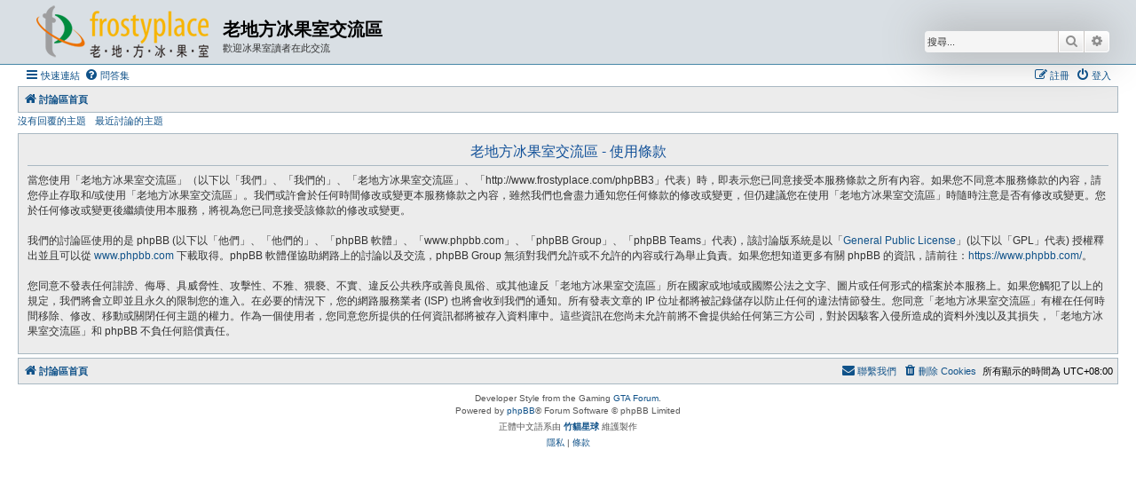

--- FILE ---
content_type: text/html; charset=UTF-8
request_url: http://www.frostyplace.com/phpBB3/ucp.php?mode=terms&sid=b023a6e468f24165aa21fc7aedc8b9c6
body_size: 4457
content:
<!DOCTYPE html>
<html dir="ltr" lang="zh-cmn-hant">
<head>
<meta charset="utf-8" />
<meta http-equiv="X-UA-Compatible" content="IE=edge">
<meta name="viewport" content="width=device-width, initial-scale=1" />

<title>老地方冰果室交流區 - 會員控制台 - 使用條款</title>

	<link rel="alternate" type="application/atom+xml" title="消息來源 - 老地方冰果室交流區" href="/phpBB3/app.php/feed?sid=33fefb8f6f3bb33fd7489b4f38dbb429">			<link rel="alternate" type="application/atom+xml" title="消息來源 - 新的主題" href="/phpBB3/app.php/feed/topics?sid=33fefb8f6f3bb33fd7489b4f38dbb429">				

<!--
	phpBB style name: Allan Style - SUBSILVER
	Based on style:   prosilver (this is the default phpBB3 style)
	Based on style:   subsilver2 (this is the default phpBB3 style)
	Original author:  Tom Beddard ( http://www.subBlue.com/ )
	Modified by old:   Allan, SKRS, Foxs ( https://phpbbx.ru/ )
	Modified by :   Merlin ( https://forum-gta.ru/ )
-->

<link href="./assets/css/font-awesome.min.css?assets_version=5" rel="stylesheet">
<link href="./styles/AllanStyle-SUBSILVER/theme/stylesheet.css?assets_version=5" rel="stylesheet">
<link href="./styles/AllanStyle-SUBSILVER/theme/zh_cmn_hant/stylesheet.css?assets_version=5" rel="stylesheet">




<!--[if lte IE 9]>
	<link href="./styles/AllanStyle-SUBSILVER/theme/tweaks.css?assets_version=5" rel="stylesheet">
<![endif]-->





</head>
<body id="phpbb" class="nojs notouch section-ucp ltr ">

<div id="header-subsilver" class="header-subsilver">
	<a id="top" class="top-anchor" accesskey="t"></a>
		<div class="headerbar" role="banner">
					<div class="inner">

			<div id="site-description" class="site-description">
				<a id="logo" class="logo" href="./index.php?sid=33fefb8f6f3bb33fd7489b4f38dbb429" title="討論區首頁">
					<span class="site_logo"></span>
				</a>
				<h1>老地方冰果室交流區</h1>
				<p>歡迎冰果室讀者在此交流</p>
				<p class="skiplink"><a href="#start_here">跳到內容</a></p>
			</div>

									<div id="search-box" class="search-box search-header" role="search">
				<form action="./search.php?sid=33fefb8f6f3bb33fd7489b4f38dbb429" method="get" id="search">
				<fieldset>
					<input name="keywords" id="keywords" type="search" maxlength="128" title="搜尋關鍵字" class="inputbox search tiny" size="20" value="" placeholder="搜尋..." />
					<button class="button button-search" type="submit" title="搜尋">
						<i class="icon fa-search fa-fw" aria-hidden="true"></i><span class="sr-only">搜尋</span>
					</button>
					<a href="./search.php?sid=33fefb8f6f3bb33fd7489b4f38dbb429" class="button button-search-end" title="進階搜尋">
						<i class="icon fa-cog fa-fw" aria-hidden="true"></i><span class="sr-only">進階搜尋</span>
					</a>
					<input type="hidden" name="sid" value="33fefb8f6f3bb33fd7489b4f38dbb429" />

				</fieldset>
				</form>
			</div>
						
			</div>
					</div>
</div>


<div id="wrap" class="wrap">
	<div id="page-header">
				<div class="navbar-top" role="navigation">
	<div class="inner">

	<ul id="nav-main" class="nav-main linklist" role="menubar">

		<li id="quick-links" class="quick-links dropdown-container responsive-menu" data-skip-responsive="true">
			<a href="#" class="dropdown-trigger">
				<i class="icon fa-bars fa-fw" aria-hidden="true"></i><span>快速連結</span>
			</a>
			<div class="dropdown">
				<div class="pointer"><div class="pointer-inner"></div></div>
				<ul class="dropdown-contents" role="menu">
					
											<li class="separator"></li>
																									<li>
								<a href="./search.php?search_id=unanswered&amp;sid=33fefb8f6f3bb33fd7489b4f38dbb429" role="menuitem">
									<i class="icon fa-file-o fa-fw icon-gray" aria-hidden="true"></i><span>沒有回覆的主題</span>
								</a>
							</li>
							<li>
								<a href="./search.php?search_id=active_topics&amp;sid=33fefb8f6f3bb33fd7489b4f38dbb429" role="menuitem">
									<i class="icon fa-file-o fa-fw icon-blue" aria-hidden="true"></i><span>最近討論的主題</span>
								</a>
							</li>
							<li class="separator"></li>
							<li>
								<a href="./search.php?sid=33fefb8f6f3bb33fd7489b4f38dbb429" role="menuitem">
									<i class="icon fa-search fa-fw" aria-hidden="true"></i><span>搜尋</span>
								</a>
							</li>
					
										<li class="separator"></li>

									</ul>
			</div>
		</li>

				<li data-skip-responsive="true">
			<a href="/phpBB3/app.php/help/faq?sid=33fefb8f6f3bb33fd7489b4f38dbb429" rel="help" title="問答集" role="menuitem">
				<i class="icon fa-question-circle fa-fw" aria-hidden="true"></i><span>問答集</span>
			</a>
		</li>
						
			<li class="rightside"  data-skip-responsive="true">
			<a href="./ucp.php?mode=login&amp;redirect=ucp.php%3Fmode%3Dterms&amp;sid=33fefb8f6f3bb33fd7489b4f38dbb429" title="登入" accesskey="x" role="menuitem">
				<i class="icon fa-power-off fa-fw" aria-hidden="true"></i><span>登入</span>
			</a>
		</li>
					<li class="rightside" data-skip-responsive="true">
				<a href="./ucp.php?mode=register&amp;sid=33fefb8f6f3bb33fd7489b4f38dbb429" role="menuitem">
					<i class="icon fa-pencil-square-o  fa-fw" aria-hidden="true"></i><span>註冊</span>
				</a>
			</li>
						</ul>

	</div>
</div>

<div class="navbar" role="navigation">
	<div class="inner">

	<ul id="nav-breadcrumbs" class="nav-breadcrumbs linklist navlinks" role="menubar">
				
		
		<li class="breadcrumbs" itemscope itemtype="https://schema.org/BreadcrumbList">

			
							<span class="crumb" itemtype="https://schema.org/ListItem" itemprop="itemListElement" itemscope><a itemprop="item" href="./index.php?sid=33fefb8f6f3bb33fd7489b4f38dbb429" accesskey="h" data-navbar-reference="index"><i class="icon fa-home fa-fw"></i><span itemprop="name">討論區首頁</span></a><meta itemprop="position" content="1" /></span>

			
					</li>

		
					<li class="rightside responsive-search">
				<a href="./search.php?sid=33fefb8f6f3bb33fd7489b4f38dbb429" title="檢視進階搜尋選項" role="menuitem">
					<i class="icon fa-search fa-fw" aria-hidden="true"></i><span class="sr-only">搜尋</span>
				</a>
			</li>
			</ul>

	</div>
</div>

<div class="navbar-top-link">
	<div class="inner">
		<ul>
			<li class="navbar-top-link-left"><a href="./search.php?search_id=unanswered&amp;sid=33fefb8f6f3bb33fd7489b4f38dbb429">沒有回覆的主題</a></li>
			<li class="navbar-top-link-left"><a href="./search.php?search_id=active_topics&amp;sid=33fefb8f6f3bb33fd7489b4f38dbb429">最近討論的主題</a></li>

											</ul>
	</div>
</div>
	</div>

	
	<a id="start_here" class="anchor"></a>
	<div id="page-body" class="page-body" role="main">
		
		

	<div class="panel">
		<div class="inner">
		<div class="content">
			<h2 class="sitename-title">老地方冰果室交流區 - 使用條款</h2>
			<div class="agreement">當您使用「老地方冰果室交流區」（以下以「我們」、「我們的」、「老地方冰果室交流區」、「http://www.frostyplace.com/phpBB3」代表）時，即表示您已同意接受本服務條款之所有內容。如果您不同意本服務條款的內容，請您停止存取和/或使用「老地方冰果室交流區」。我們或許會於任何時間修改或變更本服務條款之內容，雖然我們也會盡力通知您任何條款的修改或變更，但仍建議您在使用「老地方冰果室交流區」時隨時注意是否有修改或變更。您於任何修改或變更後繼續使用本服務，將視為您已同意接受該條款的修改或變更。
	<br><br>
	我們的討論區使用的是 phpBB (以下以「他們」、「他們的」、「phpBB 軟體」、「www.phpbb.com」、「phpBB Group」、「phpBB Teams」代表)，該討論版系統是以「<a href="http://opensource.org/licenses/gpl-2.0.php">General Public License</a>」(以下以「GPL」代表) 授權釋出並且可以從 <a href="https://www.phpbb.com/">www.phpbb.com</a> 下載取得。phpBB 軟體僅協助網路上的討論以及交流，phpBB Group 無須對我們允許或不允許的內容或行為舉止負責。如果您想知道更多有關 phpBB 的資訊，請前往：<a href="https://www.phpbb.com/">https://www.phpbb.com/</a>。
	<br><br>
	您同意不發表任何誹謗、侮辱、具威脅性、攻擊性、不雅、猥褻、不實、違反公共秩序或善良風俗、或其他違反「老地方冰果室交流區」所在國家或地域或國際公法之文字、圖片或任何形式的檔案於本服務上。如果您觸犯了以上的規定，我們將會立即並且永久的限制您的進入。在必要的情況下，您的網路服務業者 (ISP) 也將會收到我們的通知。所有發表文章的 IP 位址都將被記錄儲存以防止任何的違法情節發生。您同意「老地方冰果室交流區」有權在任何時間移除、修改、移動或關閉任何主題的權力。作為一個使用者，您同意您所提供的任何資訊都將被存入資料庫中。這些資訊在您尚未允許前將不會提供給任何第三方公司，對於因駭客入侵所造成的資料外洩以及其損失，「老地方冰果室交流區」和 phpBB 不負任何賠償責任。
	</div>
		</div>
		</div>
	</div>


			</div>


<div id="page-footer" class="page-footer" role="contentinfo">
	<div class="navbar" role="navigation">
	<div class="inner">

	<ul id="nav-footer" class="nav-footer linklist" role="menubar">
		<li class="breadcrumbs">
									<span class="crumb"><a href="./index.php?sid=33fefb8f6f3bb33fd7489b4f38dbb429" data-navbar-reference="index"><i class="icon fa-home fa-fw" aria-hidden="true"></i><span>討論區首頁</span></a></span>					</li>
		
				<li class="rightside">所有顯示的時間為 <span title="UTC+8">UTC+08:00</span></li>
							<li class="rightside">
				<a href="/phpBB3/app.php/user/delete_cookies?sid=33fefb8f6f3bb33fd7489b4f38dbb429" data-ajax="true" data-refresh="true" role="menuitem">
					<i class="icon fa-trash fa-fw" aria-hidden="true"></i><span>刪除 Cookies</span>
				</a>
			</li>
																<li class="rightside" data-last-responsive="true">
				<a href="./memberlist.php?mode=contactadmin&amp;sid=33fefb8f6f3bb33fd7489b4f38dbb429" role="menuitem">
					<i class="icon fa-envelope fa-fw" aria-hidden="true"></i><span>聯繫我們</span>
				</a>
			</li>
			</ul>

	</div>
</div>

	<div class="copyright">
				Developer Style from the Gaming <a href="https://forum-gta.ru/">GTA Forum</a>.
		<p class="footer-row">
			<span class="footer-copyright">Powered by <a href="https://www.phpbb.com/">phpBB</a>&reg; Forum Software &copy; phpBB Limited</span>
		</p>
				<p class="footer-row">
			<span class="footer-copyright">正體中文語系由 <a href="https://phpbb-tw.net/" target="_blank" rel="noopener noreferrer"><strong>竹貓星球</strong></a> 維護製作</span>
		</p>
						<p class="footer-row" role="menu">
			<a class="footer-link" href="./ucp.php?mode=privacy&amp;sid=33fefb8f6f3bb33fd7489b4f38dbb429" title="隱私" role="menuitem">
				<span class="footer-link-text">隱私</span>
			</a>
			|
			<a class="footer-link" href="./ucp.php?mode=terms&amp;sid=33fefb8f6f3bb33fd7489b4f38dbb429" title="條款" role="menuitem">
				<span class="footer-link-text">條款</span>
			</a>
		</p>
					</div>

	<div id="darkenwrapper" class="darkenwrapper" data-ajax-error-title="AJAX 錯誤" data-ajax-error-text="當處理您的請求時發生了錯誤。" data-ajax-error-text-abort="使用者中止請求。" data-ajax-error-text-timeout="您的請求超過時間；請重新再試一次。" data-ajax-error-text-parsererror="該請求發生了錯誤，伺服器返回一個無效的回覆。">
		<div id="darken" class="darken">&nbsp;</div>
	</div>

	<div id="phpbb_alert" class="phpbb_alert" data-l-err="錯誤" data-l-timeout-processing-req="請求逾時。">
		<a href="#" class="alert_close">
			<i class="icon fa-times-circle fa-fw" aria-hidden="true"></i>
		</a>
		<h3 class="alert_title">&nbsp;</h3><p class="alert_text"></p>
	</div>
	<div id="phpbb_confirm" class="phpbb_alert">
		<a href="#" class="alert_close">
			<i class="icon fa-times-circle fa-fw" aria-hidden="true"></i>
		</a>
		<div class="alert_text"></div>
	</div>
</div>

</div>

<div>
	<a id="bottom" class="anchor" accesskey="z"></a>
	<img class="sr-only" aria-hidden="true" src="&#x2F;phpBB3&#x2F;app.php&#x2F;cron&#x2F;cron.task.core.tidy_sessions&#x3F;sid&#x3D;33fefb8f6f3bb33fd7489b4f38dbb429" width="1" height="1" alt="">
</div>

<script src="./assets/javascript/jquery-3.7.1.min.js?assets_version=5"></script>
<script src="./assets/javascript/core.js?assets_version=5"></script>



<script src="./styles/prosilver/template/forum_fn.js?assets_version=5"></script>
<script src="./styles/prosilver/template/ajax.js?assets_version=5"></script>
<script src="./styles/AllanStyle-SUBSILVER/template/jquery-ui.js?assets_version=5"></script>
<script src="./styles/AllanStyle-SUBSILVER/template/collapse.js?assets_version=5"></script>



</body>
</html>
